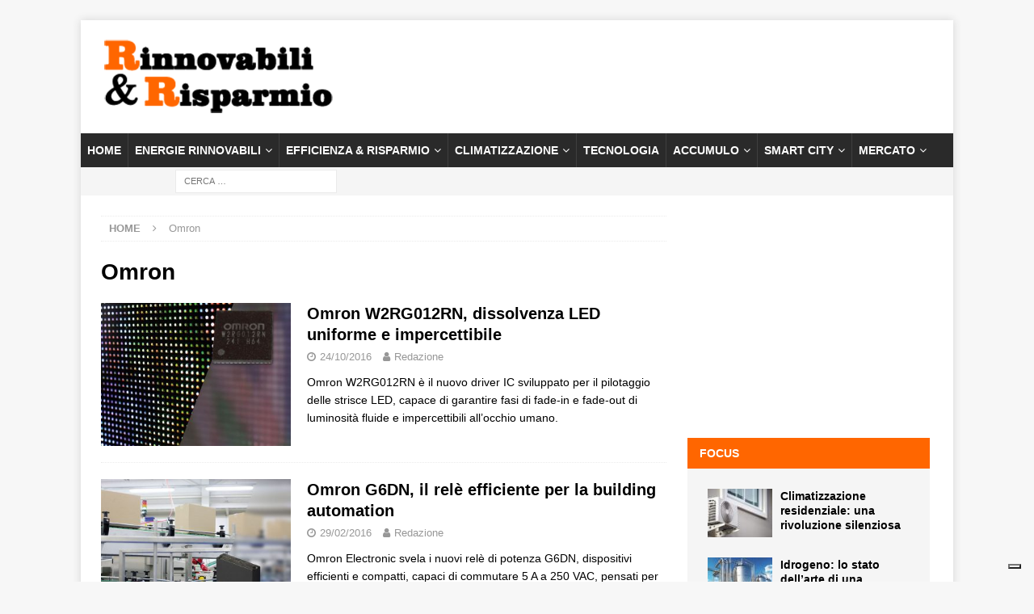

--- FILE ---
content_type: text/html; charset=utf-8
request_url: https://www.google.com/recaptcha/api2/aframe
body_size: 264
content:
<!DOCTYPE HTML><html><head><meta http-equiv="content-type" content="text/html; charset=UTF-8"></head><body><script nonce="FbcKasQgPnni1FPhvEbnXg">/** Anti-fraud and anti-abuse applications only. See google.com/recaptcha */ try{var clients={'sodar':'https://pagead2.googlesyndication.com/pagead/sodar?'};window.addEventListener("message",function(a){try{if(a.source===window.parent){var b=JSON.parse(a.data);var c=clients[b['id']];if(c){var d=document.createElement('img');d.src=c+b['params']+'&rc='+(localStorage.getItem("rc::a")?sessionStorage.getItem("rc::b"):"");window.document.body.appendChild(d);sessionStorage.setItem("rc::e",parseInt(sessionStorage.getItem("rc::e")||0)+1);localStorage.setItem("rc::h",'1768826918562');}}}catch(b){}});window.parent.postMessage("_grecaptcha_ready", "*");}catch(b){}</script></body></html>